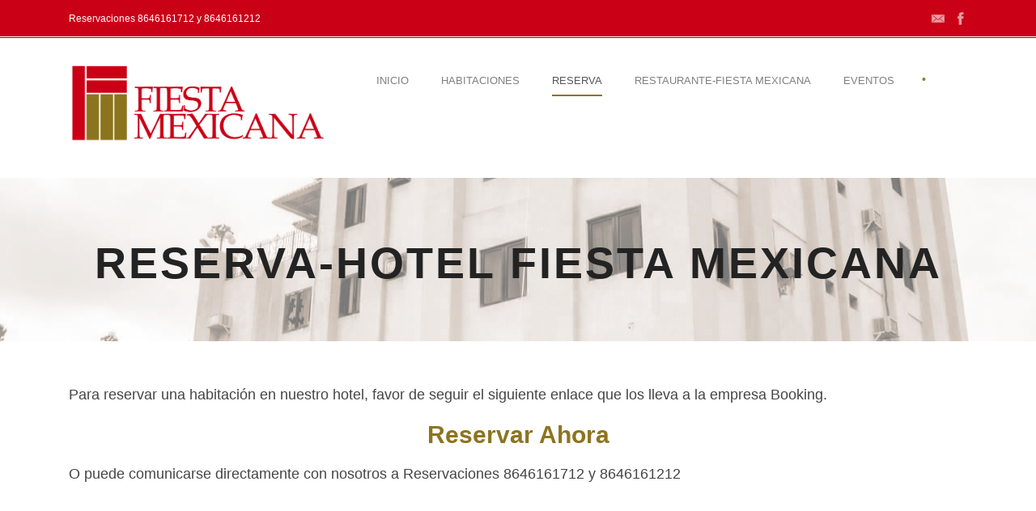

--- FILE ---
content_type: text/html; charset=UTF-8
request_url: http://fiestamexicana.mx/reserva/
body_size: 35947
content:
<!DOCTYPE html>
<!--[if IE 7]><html class="ie ie7 ltie8 ltie9" lang="es"><![endif]-->
<!--[if IE 8]><html class="ie ie8 ltie9" lang="es"><![endif]-->
<!--[if !(IE 7) | !(IE 8)  ]><!-->
<html lang="es">
<!--<![endif]-->

<head>
	<meta charset="UTF-8" />
	<meta name="viewport" content="initial-scale=1.0" />	
		
	<link rel="pingback" href="http://fiestamexicana.mx/xmlrpc.php" />
	<meta name='robots' content='index, follow, max-image-preview:large, max-snippet:-1, max-video-preview:-1' />
	<style>img:is([sizes="auto" i], [sizes^="auto," i]) { contain-intrinsic-size: 3000px 1500px }</style>
	
	<!-- This site is optimized with the Yoast SEO plugin v24.2 - https://yoast.com/wordpress/plugins/seo/ -->
	<title>Reserva-Hotel Fiesta Mexicana - Hotel Fiesta Mexicana</title>
	<link rel="canonical" href="https://fiestamexicana.mx/reserva/" />
	<meta property="og:locale" content="es_MX" />
	<meta property="og:type" content="article" />
	<meta property="og:title" content="Reserva-Hotel Fiesta Mexicana - Hotel Fiesta Mexicana" />
	<meta property="og:description" content="Para reservar una habitación en nuestro hotel, favor de seguir el siguiente enlace que los lleva a la empresa Booking. Reservar Ahora O puede comunicarse directamente con nosotros a Reservaciones 8646161712 y 8646161212" />
	<meta property="og:url" content="https://fiestamexicana.mx/reserva/" />
	<meta property="og:site_name" content="Hotel Fiesta Mexicana" />
	<meta property="article:publisher" content="https://www.facebook.com/hfmexicana/" />
	<meta property="article:modified_time" content="2024-12-27T01:24:01+00:00" />
	<meta name="twitter:card" content="summary_large_image" />
	<meta name="twitter:label1" content="Tiempo de lectura" />
	<meta name="twitter:data1" content="1 minuto" />
	<script type="application/ld+json" class="yoast-schema-graph">{"@context":"https://schema.org","@graph":[{"@type":"WebPage","@id":"https://fiestamexicana.mx/reserva/","url":"https://fiestamexicana.mx/reserva/","name":"Reserva-Hotel Fiesta Mexicana - Hotel Fiesta Mexicana","isPartOf":{"@id":"https://fiestamexicana.mx/#website"},"datePublished":"2019-03-26T17:36:31+00:00","dateModified":"2024-12-27T01:24:01+00:00","breadcrumb":{"@id":"https://fiestamexicana.mx/reserva/#breadcrumb"},"inLanguage":"es","potentialAction":[{"@type":"ReadAction","target":["https://fiestamexicana.mx/reserva/"]}]},{"@type":"BreadcrumbList","@id":"https://fiestamexicana.mx/reserva/#breadcrumb","itemListElement":[{"@type":"ListItem","position":1,"name":"Inicio","item":"https://fiestamexicana.mx/"},{"@type":"ListItem","position":2,"name":"Reserva-Hotel Fiesta Mexicana"}]},{"@type":"WebSite","@id":"https://fiestamexicana.mx/#website","url":"https://fiestamexicana.mx/","name":"Hotel Fiesta Mexicana","description":"","publisher":{"@id":"https://fiestamexicana.mx/#organization"},"potentialAction":[{"@type":"SearchAction","target":{"@type":"EntryPoint","urlTemplate":"https://fiestamexicana.mx/?s={search_term_string}"},"query-input":{"@type":"PropertyValueSpecification","valueRequired":true,"valueName":"search_term_string"}}],"inLanguage":"es"},{"@type":"Organization","@id":"https://fiestamexicana.mx/#organization","name":"Hotel Fiesta Mexicana","url":"https://fiestamexicana.mx/","logo":{"@type":"ImageObject","inLanguage":"es","@id":"https://fiestamexicana.mx/#/schema/logo/image/","url":"http://fiestamexicana.mx/wp-content/uploads/2018/11/36468148_2038503563078061_1054665808359194624_n.jpg","contentUrl":"http://fiestamexicana.mx/wp-content/uploads/2018/11/36468148_2038503563078061_1054665808359194624_n.jpg","width":828,"height":315,"caption":"Hotel Fiesta Mexicana"},"image":{"@id":"https://fiestamexicana.mx/#/schema/logo/image/"},"sameAs":["https://www.facebook.com/hfmexicana/"]}]}</script>
	<!-- / Yoast SEO plugin. -->


<link rel='dns-prefetch' href='//fonts.googleapis.com' />
<link rel="alternate" type="application/rss+xml" title="Hotel Fiesta Mexicana &raquo; Feed" href="http://fiestamexicana.mx/feed/" />
<link rel="alternate" type="application/rss+xml" title="Hotel Fiesta Mexicana &raquo; RSS de los comentarios" href="http://fiestamexicana.mx/comments/feed/" />
<script type="text/javascript">
/* <![CDATA[ */
window._wpemojiSettings = {"baseUrl":"https:\/\/s.w.org\/images\/core\/emoji\/15.0.3\/72x72\/","ext":".png","svgUrl":"https:\/\/s.w.org\/images\/core\/emoji\/15.0.3\/svg\/","svgExt":".svg","source":{"concatemoji":"http:\/\/fiestamexicana.mx\/wp-includes\/js\/wp-emoji-release.min.js?ver=6.7.4"}};
/*! This file is auto-generated */
!function(i,n){var o,s,e;function c(e){try{var t={supportTests:e,timestamp:(new Date).valueOf()};sessionStorage.setItem(o,JSON.stringify(t))}catch(e){}}function p(e,t,n){e.clearRect(0,0,e.canvas.width,e.canvas.height),e.fillText(t,0,0);var t=new Uint32Array(e.getImageData(0,0,e.canvas.width,e.canvas.height).data),r=(e.clearRect(0,0,e.canvas.width,e.canvas.height),e.fillText(n,0,0),new Uint32Array(e.getImageData(0,0,e.canvas.width,e.canvas.height).data));return t.every(function(e,t){return e===r[t]})}function u(e,t,n){switch(t){case"flag":return n(e,"\ud83c\udff3\ufe0f\u200d\u26a7\ufe0f","\ud83c\udff3\ufe0f\u200b\u26a7\ufe0f")?!1:!n(e,"\ud83c\uddfa\ud83c\uddf3","\ud83c\uddfa\u200b\ud83c\uddf3")&&!n(e,"\ud83c\udff4\udb40\udc67\udb40\udc62\udb40\udc65\udb40\udc6e\udb40\udc67\udb40\udc7f","\ud83c\udff4\u200b\udb40\udc67\u200b\udb40\udc62\u200b\udb40\udc65\u200b\udb40\udc6e\u200b\udb40\udc67\u200b\udb40\udc7f");case"emoji":return!n(e,"\ud83d\udc26\u200d\u2b1b","\ud83d\udc26\u200b\u2b1b")}return!1}function f(e,t,n){var r="undefined"!=typeof WorkerGlobalScope&&self instanceof WorkerGlobalScope?new OffscreenCanvas(300,150):i.createElement("canvas"),a=r.getContext("2d",{willReadFrequently:!0}),o=(a.textBaseline="top",a.font="600 32px Arial",{});return e.forEach(function(e){o[e]=t(a,e,n)}),o}function t(e){var t=i.createElement("script");t.src=e,t.defer=!0,i.head.appendChild(t)}"undefined"!=typeof Promise&&(o="wpEmojiSettingsSupports",s=["flag","emoji"],n.supports={everything:!0,everythingExceptFlag:!0},e=new Promise(function(e){i.addEventListener("DOMContentLoaded",e,{once:!0})}),new Promise(function(t){var n=function(){try{var e=JSON.parse(sessionStorage.getItem(o));if("object"==typeof e&&"number"==typeof e.timestamp&&(new Date).valueOf()<e.timestamp+604800&&"object"==typeof e.supportTests)return e.supportTests}catch(e){}return null}();if(!n){if("undefined"!=typeof Worker&&"undefined"!=typeof OffscreenCanvas&&"undefined"!=typeof URL&&URL.createObjectURL&&"undefined"!=typeof Blob)try{var e="postMessage("+f.toString()+"("+[JSON.stringify(s),u.toString(),p.toString()].join(",")+"));",r=new Blob([e],{type:"text/javascript"}),a=new Worker(URL.createObjectURL(r),{name:"wpTestEmojiSupports"});return void(a.onmessage=function(e){c(n=e.data),a.terminate(),t(n)})}catch(e){}c(n=f(s,u,p))}t(n)}).then(function(e){for(var t in e)n.supports[t]=e[t],n.supports.everything=n.supports.everything&&n.supports[t],"flag"!==t&&(n.supports.everythingExceptFlag=n.supports.everythingExceptFlag&&n.supports[t]);n.supports.everythingExceptFlag=n.supports.everythingExceptFlag&&!n.supports.flag,n.DOMReady=!1,n.readyCallback=function(){n.DOMReady=!0}}).then(function(){return e}).then(function(){var e;n.supports.everything||(n.readyCallback(),(e=n.source||{}).concatemoji?t(e.concatemoji):e.wpemoji&&e.twemoji&&(t(e.twemoji),t(e.wpemoji)))}))}((window,document),window._wpemojiSettings);
/* ]]> */
</script>
<style id='wp-emoji-styles-inline-css' type='text/css'>

	img.wp-smiley, img.emoji {
		display: inline !important;
		border: none !important;
		box-shadow: none !important;
		height: 1em !important;
		width: 1em !important;
		margin: 0 0.07em !important;
		vertical-align: -0.1em !important;
		background: none !important;
		padding: 0 !important;
	}
</style>
<link rel='stylesheet' id='wp-block-library-css' href='http://fiestamexicana.mx/wp-includes/css/dist/block-library/style.min.css?ver=6.7.4' type='text/css' media='all' />
<style id='classic-theme-styles-inline-css' type='text/css'>
/*! This file is auto-generated */
.wp-block-button__link{color:#fff;background-color:#32373c;border-radius:9999px;box-shadow:none;text-decoration:none;padding:calc(.667em + 2px) calc(1.333em + 2px);font-size:1.125em}.wp-block-file__button{background:#32373c;color:#fff;text-decoration:none}
</style>
<style id='global-styles-inline-css' type='text/css'>
:root{--wp--preset--aspect-ratio--square: 1;--wp--preset--aspect-ratio--4-3: 4/3;--wp--preset--aspect-ratio--3-4: 3/4;--wp--preset--aspect-ratio--3-2: 3/2;--wp--preset--aspect-ratio--2-3: 2/3;--wp--preset--aspect-ratio--16-9: 16/9;--wp--preset--aspect-ratio--9-16: 9/16;--wp--preset--color--black: #000000;--wp--preset--color--cyan-bluish-gray: #abb8c3;--wp--preset--color--white: #ffffff;--wp--preset--color--pale-pink: #f78da7;--wp--preset--color--vivid-red: #cf2e2e;--wp--preset--color--luminous-vivid-orange: #ff6900;--wp--preset--color--luminous-vivid-amber: #fcb900;--wp--preset--color--light-green-cyan: #7bdcb5;--wp--preset--color--vivid-green-cyan: #00d084;--wp--preset--color--pale-cyan-blue: #8ed1fc;--wp--preset--color--vivid-cyan-blue: #0693e3;--wp--preset--color--vivid-purple: #9b51e0;--wp--preset--gradient--vivid-cyan-blue-to-vivid-purple: linear-gradient(135deg,rgba(6,147,227,1) 0%,rgb(155,81,224) 100%);--wp--preset--gradient--light-green-cyan-to-vivid-green-cyan: linear-gradient(135deg,rgb(122,220,180) 0%,rgb(0,208,130) 100%);--wp--preset--gradient--luminous-vivid-amber-to-luminous-vivid-orange: linear-gradient(135deg,rgba(252,185,0,1) 0%,rgba(255,105,0,1) 100%);--wp--preset--gradient--luminous-vivid-orange-to-vivid-red: linear-gradient(135deg,rgba(255,105,0,1) 0%,rgb(207,46,46) 100%);--wp--preset--gradient--very-light-gray-to-cyan-bluish-gray: linear-gradient(135deg,rgb(238,238,238) 0%,rgb(169,184,195) 100%);--wp--preset--gradient--cool-to-warm-spectrum: linear-gradient(135deg,rgb(74,234,220) 0%,rgb(151,120,209) 20%,rgb(207,42,186) 40%,rgb(238,44,130) 60%,rgb(251,105,98) 80%,rgb(254,248,76) 100%);--wp--preset--gradient--blush-light-purple: linear-gradient(135deg,rgb(255,206,236) 0%,rgb(152,150,240) 100%);--wp--preset--gradient--blush-bordeaux: linear-gradient(135deg,rgb(254,205,165) 0%,rgb(254,45,45) 50%,rgb(107,0,62) 100%);--wp--preset--gradient--luminous-dusk: linear-gradient(135deg,rgb(255,203,112) 0%,rgb(199,81,192) 50%,rgb(65,88,208) 100%);--wp--preset--gradient--pale-ocean: linear-gradient(135deg,rgb(255,245,203) 0%,rgb(182,227,212) 50%,rgb(51,167,181) 100%);--wp--preset--gradient--electric-grass: linear-gradient(135deg,rgb(202,248,128) 0%,rgb(113,206,126) 100%);--wp--preset--gradient--midnight: linear-gradient(135deg,rgb(2,3,129) 0%,rgb(40,116,252) 100%);--wp--preset--font-size--small: 13px;--wp--preset--font-size--medium: 20px;--wp--preset--font-size--large: 36px;--wp--preset--font-size--x-large: 42px;--wp--preset--spacing--20: 0.44rem;--wp--preset--spacing--30: 0.67rem;--wp--preset--spacing--40: 1rem;--wp--preset--spacing--50: 1.5rem;--wp--preset--spacing--60: 2.25rem;--wp--preset--spacing--70: 3.38rem;--wp--preset--spacing--80: 5.06rem;--wp--preset--shadow--natural: 6px 6px 9px rgba(0, 0, 0, 0.2);--wp--preset--shadow--deep: 12px 12px 50px rgba(0, 0, 0, 0.4);--wp--preset--shadow--sharp: 6px 6px 0px rgba(0, 0, 0, 0.2);--wp--preset--shadow--outlined: 6px 6px 0px -3px rgba(255, 255, 255, 1), 6px 6px rgba(0, 0, 0, 1);--wp--preset--shadow--crisp: 6px 6px 0px rgba(0, 0, 0, 1);}:where(.is-layout-flex){gap: 0.5em;}:where(.is-layout-grid){gap: 0.5em;}body .is-layout-flex{display: flex;}.is-layout-flex{flex-wrap: wrap;align-items: center;}.is-layout-flex > :is(*, div){margin: 0;}body .is-layout-grid{display: grid;}.is-layout-grid > :is(*, div){margin: 0;}:where(.wp-block-columns.is-layout-flex){gap: 2em;}:where(.wp-block-columns.is-layout-grid){gap: 2em;}:where(.wp-block-post-template.is-layout-flex){gap: 1.25em;}:where(.wp-block-post-template.is-layout-grid){gap: 1.25em;}.has-black-color{color: var(--wp--preset--color--black) !important;}.has-cyan-bluish-gray-color{color: var(--wp--preset--color--cyan-bluish-gray) !important;}.has-white-color{color: var(--wp--preset--color--white) !important;}.has-pale-pink-color{color: var(--wp--preset--color--pale-pink) !important;}.has-vivid-red-color{color: var(--wp--preset--color--vivid-red) !important;}.has-luminous-vivid-orange-color{color: var(--wp--preset--color--luminous-vivid-orange) !important;}.has-luminous-vivid-amber-color{color: var(--wp--preset--color--luminous-vivid-amber) !important;}.has-light-green-cyan-color{color: var(--wp--preset--color--light-green-cyan) !important;}.has-vivid-green-cyan-color{color: var(--wp--preset--color--vivid-green-cyan) !important;}.has-pale-cyan-blue-color{color: var(--wp--preset--color--pale-cyan-blue) !important;}.has-vivid-cyan-blue-color{color: var(--wp--preset--color--vivid-cyan-blue) !important;}.has-vivid-purple-color{color: var(--wp--preset--color--vivid-purple) !important;}.has-black-background-color{background-color: var(--wp--preset--color--black) !important;}.has-cyan-bluish-gray-background-color{background-color: var(--wp--preset--color--cyan-bluish-gray) !important;}.has-white-background-color{background-color: var(--wp--preset--color--white) !important;}.has-pale-pink-background-color{background-color: var(--wp--preset--color--pale-pink) !important;}.has-vivid-red-background-color{background-color: var(--wp--preset--color--vivid-red) !important;}.has-luminous-vivid-orange-background-color{background-color: var(--wp--preset--color--luminous-vivid-orange) !important;}.has-luminous-vivid-amber-background-color{background-color: var(--wp--preset--color--luminous-vivid-amber) !important;}.has-light-green-cyan-background-color{background-color: var(--wp--preset--color--light-green-cyan) !important;}.has-vivid-green-cyan-background-color{background-color: var(--wp--preset--color--vivid-green-cyan) !important;}.has-pale-cyan-blue-background-color{background-color: var(--wp--preset--color--pale-cyan-blue) !important;}.has-vivid-cyan-blue-background-color{background-color: var(--wp--preset--color--vivid-cyan-blue) !important;}.has-vivid-purple-background-color{background-color: var(--wp--preset--color--vivid-purple) !important;}.has-black-border-color{border-color: var(--wp--preset--color--black) !important;}.has-cyan-bluish-gray-border-color{border-color: var(--wp--preset--color--cyan-bluish-gray) !important;}.has-white-border-color{border-color: var(--wp--preset--color--white) !important;}.has-pale-pink-border-color{border-color: var(--wp--preset--color--pale-pink) !important;}.has-vivid-red-border-color{border-color: var(--wp--preset--color--vivid-red) !important;}.has-luminous-vivid-orange-border-color{border-color: var(--wp--preset--color--luminous-vivid-orange) !important;}.has-luminous-vivid-amber-border-color{border-color: var(--wp--preset--color--luminous-vivid-amber) !important;}.has-light-green-cyan-border-color{border-color: var(--wp--preset--color--light-green-cyan) !important;}.has-vivid-green-cyan-border-color{border-color: var(--wp--preset--color--vivid-green-cyan) !important;}.has-pale-cyan-blue-border-color{border-color: var(--wp--preset--color--pale-cyan-blue) !important;}.has-vivid-cyan-blue-border-color{border-color: var(--wp--preset--color--vivid-cyan-blue) !important;}.has-vivid-purple-border-color{border-color: var(--wp--preset--color--vivid-purple) !important;}.has-vivid-cyan-blue-to-vivid-purple-gradient-background{background: var(--wp--preset--gradient--vivid-cyan-blue-to-vivid-purple) !important;}.has-light-green-cyan-to-vivid-green-cyan-gradient-background{background: var(--wp--preset--gradient--light-green-cyan-to-vivid-green-cyan) !important;}.has-luminous-vivid-amber-to-luminous-vivid-orange-gradient-background{background: var(--wp--preset--gradient--luminous-vivid-amber-to-luminous-vivid-orange) !important;}.has-luminous-vivid-orange-to-vivid-red-gradient-background{background: var(--wp--preset--gradient--luminous-vivid-orange-to-vivid-red) !important;}.has-very-light-gray-to-cyan-bluish-gray-gradient-background{background: var(--wp--preset--gradient--very-light-gray-to-cyan-bluish-gray) !important;}.has-cool-to-warm-spectrum-gradient-background{background: var(--wp--preset--gradient--cool-to-warm-spectrum) !important;}.has-blush-light-purple-gradient-background{background: var(--wp--preset--gradient--blush-light-purple) !important;}.has-blush-bordeaux-gradient-background{background: var(--wp--preset--gradient--blush-bordeaux) !important;}.has-luminous-dusk-gradient-background{background: var(--wp--preset--gradient--luminous-dusk) !important;}.has-pale-ocean-gradient-background{background: var(--wp--preset--gradient--pale-ocean) !important;}.has-electric-grass-gradient-background{background: var(--wp--preset--gradient--electric-grass) !important;}.has-midnight-gradient-background{background: var(--wp--preset--gradient--midnight) !important;}.has-small-font-size{font-size: var(--wp--preset--font-size--small) !important;}.has-medium-font-size{font-size: var(--wp--preset--font-size--medium) !important;}.has-large-font-size{font-size: var(--wp--preset--font-size--large) !important;}.has-x-large-font-size{font-size: var(--wp--preset--font-size--x-large) !important;}
:where(.wp-block-post-template.is-layout-flex){gap: 1.25em;}:where(.wp-block-post-template.is-layout-grid){gap: 1.25em;}
:where(.wp-block-columns.is-layout-flex){gap: 2em;}:where(.wp-block-columns.is-layout-grid){gap: 2em;}
:root :where(.wp-block-pullquote){font-size: 1.5em;line-height: 1.6;}
</style>
<link rel='stylesheet' id='contact-form-7-css' href='http://fiestamexicana.mx/wp-content/plugins/contact-form-7/includes/css/styles.css?ver=6.0.2' type='text/css' media='all' />
<link rel='stylesheet' id='hotel-style-css' href='http://fiestamexicana.mx/wp-content/plugins/gdlr-hostel/gdlr-hotel.css?ver=6.7.4' type='text/css' media='all' />
<link rel='stylesheet' id='style-css' href='http://fiestamexicana.mx/wp-content/themes/hotelmaster2024/hotelmaster/style.css?ver=6.7.4' type='text/css' media='all' />
<link rel='stylesheet' id='Merriweather-google-font-css' href='http://fonts.googleapis.com/css?family=Merriweather%3A300%2C300italic%2Cregular%2Citalic%2C700%2C700italic%2C900%2C900italic&#038;subset=vietnamese%2Clatin-ext%2Ccyrillic%2Ccyrillic-ext%2Clatin&#038;ver=6.7.4' type='text/css' media='all' />
<link rel='stylesheet' id='Montserrat-google-font-css' href='http://fonts.googleapis.com/css?family=Montserrat%3A100%2C100italic%2C200%2C200italic%2C300%2C300italic%2Cregular%2Citalic%2C500%2C500italic%2C600%2C600italic%2C700%2C700italic%2C800%2C800italic%2C900%2C900italic&#038;subset=vietnamese%2Clatin-ext%2Ccyrillic%2Ccyrillic-ext%2Clatin&#038;ver=6.7.4' type='text/css' media='all' />
<link rel='stylesheet' id='superfish-css' href='http://fiestamexicana.mx/wp-content/themes/hotelmaster2024/hotelmaster/plugins/superfish/css/superfish.css?ver=6.7.4' type='text/css' media='all' />
<link rel='stylesheet' id='dlmenu-css' href='http://fiestamexicana.mx/wp-content/themes/hotelmaster2024/hotelmaster/plugins/dl-menu/component.css?ver=6.7.4' type='text/css' media='all' />
<link rel='stylesheet' id='font-awesome-css' href='http://fiestamexicana.mx/wp-content/themes/hotelmaster2024/hotelmaster/plugins/font-awesome-new/css/font-awesome.min.css?ver=6.7.4' type='text/css' media='all' />
<link rel='stylesheet' id='jquery-fancybox-css' href='http://fiestamexicana.mx/wp-content/themes/hotelmaster2024/hotelmaster/plugins/fancybox/jquery.fancybox.css?ver=6.7.4' type='text/css' media='all' />
<link rel='stylesheet' id='hotelmaster-flexslider-css' href='http://fiestamexicana.mx/wp-content/themes/hotelmaster2024/hotelmaster/plugins/flexslider/flexslider.css?ver=6.7.4' type='text/css' media='all' />
<link rel='stylesheet' id='style-responsive-css' href='http://fiestamexicana.mx/wp-content/themes/hotelmaster2024/hotelmaster/stylesheet/style-responsive.css?ver=6.7.4' type='text/css' media='all' />
<link rel='stylesheet' id='style-custom-css' href='http://fiestamexicana.mx/wp-content/themes/hotelmaster2024/hotelmaster/stylesheet/style-custom.css?1735262234&#038;ver=6.7.4' type='text/css' media='all' />
<link rel='stylesheet' id='ms-main-css' href='http://fiestamexicana.mx/wp-content/plugins/masterslider/public/assets/css/masterslider.main.css?ver=3.7.8' type='text/css' media='all' />
<link rel='stylesheet' id='ms-custom-css' href='http://fiestamexicana.mx/wp-content/uploads/masterslider/custom.css?ver=2.8' type='text/css' media='all' />
<script type="text/javascript" src="http://fiestamexicana.mx/wp-includes/js/jquery/jquery.min.js?ver=3.7.1" id="jquery-core-js"></script>
<script type="text/javascript" src="http://fiestamexicana.mx/wp-includes/js/jquery/jquery-migrate.min.js?ver=3.4.1" id="jquery-migrate-js"></script>
<link rel="https://api.w.org/" href="http://fiestamexicana.mx/wp-json/" /><link rel="alternate" title="JSON" type="application/json" href="http://fiestamexicana.mx/wp-json/wp/v2/pages/4543" /><link rel="EditURI" type="application/rsd+xml" title="RSD" href="http://fiestamexicana.mx/xmlrpc.php?rsd" />
<meta name="generator" content="WordPress 6.7.4" />
<link rel='shortlink' href='http://fiestamexicana.mx/?p=4543' />
<link rel="alternate" title="oEmbed (JSON)" type="application/json+oembed" href="http://fiestamexicana.mx/wp-json/oembed/1.0/embed?url=http%3A%2F%2Ffiestamexicana.mx%2Freserva%2F" />
<link rel="alternate" title="oEmbed (XML)" type="text/xml+oembed" href="http://fiestamexicana.mx/wp-json/oembed/1.0/embed?url=http%3A%2F%2Ffiestamexicana.mx%2Freserva%2F&#038;format=xml" />
<script>var ms_grabbing_curosr='http://fiestamexicana.mx/wp-content/plugins/masterslider/public/assets/css/common/grabbing.cur',ms_grab_curosr='http://fiestamexicana.mx/wp-content/plugins/masterslider/public/assets/css/common/grab.cur';</script>
<meta name="generator" content="MasterSlider 3.7.8 - Responsive Touch Image Slider" />
<link rel="shortcut icon" href="http://fiestamexicana.mx/wp-content/uploads/2018/08/icono.ico" type="image/x-icon" /><!-- load the script for older ie version -->
<!--[if lt IE 9]>
<script src="http://fiestamexicana.mx/wp-content/themes/hotelmaster2024/hotelmaster/javascript/html5.js" type="text/javascript"></script>
<script src="http://fiestamexicana.mx/wp-content/themes/hotelmaster2024/hotelmaster/plugins/easy-pie-chart/excanvas.js" type="text/javascript"></script>
<![endif]-->
		<style type="text/css" id="wp-custom-css">
			body.hotelmaster-button-new-style .gdlr-button, body.hotelmaster-button-new-style input[type="button"], body.hotelmaster-button-new-style input[type="submit"] {
    text-transform: uppercase;
    font-style: normal;
    font-size: 15px;
    display: none;
}		</style>
		</head>

<body class="page-template-default page page-id-4543 _masterslider _msp_version_3.7.8  hotelmaster-button-new-style  header-style-1  hotelmaster-new-style  hotelmaster-single-new-style">
<div class="body-wrapper  float-menu gdlr-icon-light gdlr-header-solid" data-home="http://fiestamexicana.mx" >
		<header class="gdlr-header-wrapper">
		<!-- top navigation -->
				<div class="top-navigation-wrapper">
			<div class="top-navigation-container container">
				<div class="top-navigation-left">
					<div class="top-navigation-left-text">
						Reservaciones  8646161712 y 8646161212					</div>
				</div>
				<div class="top-navigation-right">
					<div class="top-social-wrapper">
						<div class="social-icon gdlr-type-light">
<a href="http://reservaciones@fiestamexicana.mx%20El%20mejor%20Hotel%20en%20Múzquiz,%20Coah." target="_blank" >
	<img width="32" height="32" src="http://fiestamexicana.mx/wp-content/themes/hotelmaster2024/hotelmaster/images/light/social-icon/email.png" alt="Email" />
</a>
</div>
<div class="social-icon gdlr-type-light">
<a href="https://www.facebook.com/hfmexicana/" target="_blank" >
	<img width="32" height="32" src="http://fiestamexicana.mx/wp-content/themes/hotelmaster2024/hotelmaster/images/light/social-icon/facebook.png" alt="Facebook" />
</a>
</div>
<div class="clear"></div>					</div>
				</div>
				<div class="clear"></div>
			</div>
		</div>
		<div class="top-navigation-divider"></div>
		
		<!-- logo -->
		<div class="gdlr-header-inner">
						<div class="gdlr-header-container container">
				<!-- logo -->
				<div class="gdlr-logo">
					<div class="gdlr-logo-inner">
						<a href="http://fiestamexicana.mx" >
						<img src="http://fiestamexicana.mx/wp-content/uploads/2018/08/logo-fiesta-mexicana_retina.png" alt="" width="1500" height="522" />						</a>
						<div class="gdlr-responsive-navigation dl-menuwrapper" id="gdlr-responsive-navigation" ><button class="dl-trigger">Open Menu</button><ul id="menu-principal" class="dl-menu gdlr-main-mobile-menu"><li id="menu-item-4244" class="menu-item menu-item-type-post_type menu-item-object-page menu-item-home menu-item-4244"><a href="http://fiestamexicana.mx/">Inicio</a></li>
<li id="menu-item-4245" class="menu-item menu-item-type-custom menu-item-object-custom menu-item-4245"><a href="http://fiestamexicana.mx/habitaciones/">Habitaciones</a></li>
<li id="menu-item-4549" class="menu-item menu-item-type-post_type menu-item-object-page current-menu-item page_item page-item-4543 current_page_item menu-item-4549"><a href="http://fiestamexicana.mx/reserva/" aria-current="page">Reserva</a></li>
<li id="menu-item-4451" class="menu-item menu-item-type-post_type menu-item-object-page menu-item-4451"><a href="http://fiestamexicana.mx/restaurante-fiesta-mexicana/">Restaurante-Fiesta Mexicana</a></li>
<li id="menu-item-4450" class="menu-item menu-item-type-post_type menu-item-object-page menu-item-4450"><a href="http://fiestamexicana.mx/eventos-hotel-fiesta-mexicana/">Eventos</a></li>
</ul></div>					</div>
				</div>

				<!-- navigation -->
				<div class="gdlr-navigation-wrapper"><nav class="gdlr-navigation" id="gdlr-main-navigation" role="navigation"><ul id="menu-principal-1" class="sf-menu gdlr-main-menu"><li  class="menu-item menu-item-type-post_type menu-item-object-page menu-item-home menu-item-4244menu-item menu-item-type-post_type menu-item-object-page menu-item-home menu-item-4244 gdlr-normal-menu"><a href="http://fiestamexicana.mx/">Inicio</a></li>
<li  class="menu-item menu-item-type-custom menu-item-object-custom menu-item-4245menu-item menu-item-type-custom menu-item-object-custom menu-item-4245 gdlr-normal-menu"><a href="http://fiestamexicana.mx/habitaciones/">Habitaciones</a></li>
<li  class="menu-item menu-item-type-post_type menu-item-object-page current-menu-item page_item page-item-4543 current_page_item menu-item-4549menu-item menu-item-type-post_type menu-item-object-page current-menu-item page_item page-item-4543 current_page_item menu-item-4549 gdlr-normal-menu"><a href="http://fiestamexicana.mx/reserva/">Reserva</a></li>
<li  class="menu-item menu-item-type-post_type menu-item-object-page menu-item-4451menu-item menu-item-type-post_type menu-item-object-page menu-item-4451 gdlr-normal-menu"><a href="http://fiestamexicana.mx/restaurante-fiesta-mexicana/">Restaurante-Fiesta Mexicana</a></li>
<li  class="menu-item menu-item-type-post_type menu-item-object-page menu-item-4450menu-item menu-item-type-post_type menu-item-object-page menu-item-4450 gdlr-normal-menu"><a href="http://fiestamexicana.mx/eventos-hotel-fiesta-mexicana/">Eventos</a></li>
</ul></nav>	
<span class="gdlr-menu-search-button-sep">•</span>
<i class="fa fa-search icon-search gdlr-menu-search-button" id="gdlr-menu-search-button" ></i>
<div class="gdlr-menu-search-wrap">
	<div class="gdlr-menu-search" id="gdlr-menu-search">
		<form method="get" id="searchform" action="http://fiestamexicana.mx/">
						<div class="search-text">
				<input type="text" value="Type Keywords" name="s" autocomplete="off" data-default="Type Keywords" />
			</div>
			<input type="submit" value="" />
			<div class="clear"></div>
		</form>	
	</div>		
</div>		
<div class="gdlr-navigation-gimmick " id="gdlr-navigation-gimmick"></div><div class="clear"></div></div>
								<div class="clear"></div>
			</div>
		</div>
	</header>
	<div id="gdlr-header-substitute" ></div>
					<div class="gdlr-page-title-wrapper"  >
			<div class="gdlr-page-title-overlay"></div>
			<div class="gdlr-page-title-container container" >
				<h1 class="gdlr-page-title">Reserva-Hotel Fiesta Mexicana</h1>
											</div>	
		</div>	
		<!-- is search -->	<div class="content-wrapper">
	<div class="gdlr-content">

		<!-- Above Sidebar Section-->
						
		<!-- Sidebar With Content Section-->
					<div class="main-content-container container gdlr-item-start-content ">
				<div class="gdlr-item gdlr-main-content ">
					<h4>Para reservar una habitación en nuestro hotel, favor de seguir el siguiente enlace que los lleva a la empresa Booking.</h4>
<h1 style="text-align: center;"><strong><a href="https://www.booking.com/searchresults.es.html?aid=1288313;label=metagha-link-localuniversalMX-hotel-4043139_dev-desktop_los-1_bw-8_dow-Wednesday_defdate-1_room-0_lang-es_curr-MXN_gstadt-2_rateid-0_aud-102524934_cid-99;sid=66316a6d4fbb39620027cf268ac43ad7;checkin=2019-04-03;checkout=2019-04-04;city=-1683031;highlighted_hotels=4043139;hlrd=with_av;keep_landing=1;redirected=1;source=hotel&amp;gclid=AA80OsxL4HF8jgEUa6mAkikuKUnzJzpQlhSySF_8ZL5WhoUjVKY67AhqhOS4Sx7mxlVAp5D3Uk_o_RN4SDl1Qsf-4SNKMC0thEEPul8&amp;utm_campaign=MX&amp;utm_content=los-1_bw-8_dow-Wednesday_lang-es_curr-MXN_gstadt-2_rateid-0_aud-102524934_cid-99&amp;utm_medium=localuniversal&amp;utm_source=metagha&amp;utm_term=hotel-4043139&amp;" target="_blank" rel="noopener">Reservar Ahora</a></strong></h1>
<h4>O puede comunicarse directamente con nosotros a Reservaciones 8646161712 y 8646161212</h4>
					<div class="clear"></div>
				</div>
			</div>
			
		
		<!-- Below Sidebar Section-->
		
		
	</div><!-- gdlr-content -->
		<div class="clear" ></div>
	</div><!-- content wrapper -->

		
	<footer class="footer-wrapper" >
				<div class="footer-container container">
										<div class="footer-column four columns" id="footer-widget-1" >
									</div>
										<div class="footer-column eight columns" id="footer-widget-2" >
									</div>
									<div class="clear"></div>
		</div>
				
				<div class="copyright-wrapper">
			<div class="copyright-container container">
				<div class="copyright-left">
									</div>
				<div class="copyright-right">
									</div>
				<div class="clear"></div>
			</div>
		</div>
			</footer>
	</div> <!-- body-wrapper -->
<script type="text/javascript"></script><script type="text/javascript" src="http://fiestamexicana.mx/wp-includes/js/dist/hooks.min.js?ver=4d63a3d491d11ffd8ac6" id="wp-hooks-js"></script>
<script type="text/javascript" src="http://fiestamexicana.mx/wp-includes/js/dist/i18n.min.js?ver=5e580eb46a90c2b997e6" id="wp-i18n-js"></script>
<script type="text/javascript" id="wp-i18n-js-after">
/* <![CDATA[ */
wp.i18n.setLocaleData( { 'text direction\u0004ltr': [ 'ltr' ] } );
/* ]]> */
</script>
<script type="text/javascript" src="http://fiestamexicana.mx/wp-content/plugins/contact-form-7/includes/swv/js/index.js?ver=6.0.2" id="swv-js"></script>
<script type="text/javascript" id="contact-form-7-js-translations">
/* <![CDATA[ */
( function( domain, translations ) {
	var localeData = translations.locale_data[ domain ] || translations.locale_data.messages;
	localeData[""].domain = domain;
	wp.i18n.setLocaleData( localeData, domain );
} )( "contact-form-7", {"translation-revision-date":"2024-07-11 13:54:29+0000","generator":"GlotPress\/4.0.1","domain":"messages","locale_data":{"messages":{"":{"domain":"messages","plural-forms":"nplurals=2; plural=n != 1;","lang":"es_MX"},"Error:":["Error:"]}},"comment":{"reference":"includes\/js\/index.js"}} );
/* ]]> */
</script>
<script type="text/javascript" id="contact-form-7-js-before">
/* <![CDATA[ */
var wpcf7 = {
    "api": {
        "root": "http:\/\/fiestamexicana.mx\/wp-json\/",
        "namespace": "contact-form-7\/v1"
    }
};
/* ]]> */
</script>
<script type="text/javascript" src="http://fiestamexicana.mx/wp-content/plugins/contact-form-7/includes/js/index.js?ver=6.0.2" id="contact-form-7-js"></script>
<script type="text/javascript" src="http://fiestamexicana.mx/wp-includes/js/jquery/ui/core.min.js?ver=1.13.3" id="jquery-ui-core-js"></script>
<script type="text/javascript" src="http://fiestamexicana.mx/wp-includes/js/jquery/ui/datepicker.min.js?ver=1.13.3" id="jquery-ui-datepicker-js"></script>
<script type="text/javascript" id="jquery-ui-datepicker-js-after">
/* <![CDATA[ */
jQuery(function(jQuery){jQuery.datepicker.setDefaults({"closeText":"Cerrar","currentText":"Hoy","monthNames":["enero","febrero","marzo","abril","mayo","junio","julio","agosto","septiembre","octubre","noviembre","diciembre"],"monthNamesShort":["Ene","Feb","Mar","Abr","May","Jun","Jul","Ago","Sep","Oct","Nov","Dic"],"nextText":"Siguiente","prevText":"Previo","dayNames":["domingo","lunes","martes","mi\u00e9rcoles","jueves","viernes","s\u00e1bado"],"dayNamesShort":["dom","lun","mar","mi\u00e9","jue","vie","s\u00e1b"],"dayNamesMin":["D","L","M","X","J","V","S"],"dateFormat":"MM d, yy","firstDay":1,"isRTL":false});});
/* ]]> */
</script>
<script type="text/javascript" id="hotel-script-js-extra">
/* <![CDATA[ */
var objectL10n = {"closeText":"Done","currentText":"Today","monthNames":["enero","febrero","marzo","abril","mayo","junio","julio","agosto","septiembre","octubre","noviembre","diciembre"],"monthNamesShort":["Ene","Feb","Mar","Abr","May","Jun","Jul","Ago","Sep","Oct","Nov","Dic"],"monthStatus":"Show a different month","dayNames":["domingo","lunes","martes","mi\u00e9rcoles","jueves","viernes","s\u00e1bado"],"dayNamesShort":["dom","lun","mar","mi\u00e9","jue","vie","s\u00e1b"],"dayNamesMin":["D","L","M","X","J","V","S"],"firstDay":"1"};
/* ]]> */
</script>
<script type="text/javascript" src="http://fiestamexicana.mx/wp-content/plugins/gdlr-hostel/gdlr-hotel.js?ver=1.0.0" id="hotel-script-js"></script>
<script type="text/javascript" src="http://fiestamexicana.mx/wp-content/themes/hotelmaster2024/hotelmaster/plugins/superfish/js/superfish.js?ver=1.0" id="superfish-js"></script>
<script type="text/javascript" src="http://fiestamexicana.mx/wp-includes/js/hoverIntent.min.js?ver=1.10.2" id="hoverIntent-js"></script>
<script type="text/javascript" src="http://fiestamexicana.mx/wp-content/themes/hotelmaster2024/hotelmaster/plugins/dl-menu/modernizr.custom.js?ver=1.0" id="modernizr-js"></script>
<script type="text/javascript" src="http://fiestamexicana.mx/wp-content/themes/hotelmaster2024/hotelmaster/plugins/dl-menu/jquery.dlmenu.js?ver=1.0" id="dlmenu-js"></script>
<script type="text/javascript" src="http://fiestamexicana.mx/wp-content/themes/hotelmaster2024/hotelmaster/plugins/jquery.easing.js?ver=1.0" id="jquery-easing-js"></script>
<script type="text/javascript" src="http://fiestamexicana.mx/wp-content/themes/hotelmaster2024/hotelmaster/plugins/jquery.transit.min.js?ver=1.0" id="jquery-transit-js"></script>
<script type="text/javascript" src="http://fiestamexicana.mx/wp-content/themes/hotelmaster2024/hotelmaster/plugins/fancybox/jquery.fancybox.pack.js?ver=1.0" id="jquery-fancybox-js"></script>
<script type="text/javascript" src="http://fiestamexicana.mx/wp-content/themes/hotelmaster2024/hotelmaster/plugins/fancybox/helpers/jquery.fancybox-media.js?ver=1.0" id="jquery-fancybox-media-js"></script>
<script type="text/javascript" src="http://fiestamexicana.mx/wp-content/themes/hotelmaster2024/hotelmaster/plugins/fancybox/helpers/jquery.fancybox-thumbs.js?ver=1.0" id="jquery-fancybox-thumbs-js"></script>
<script type="text/javascript" src="http://fiestamexicana.mx/wp-content/themes/hotelmaster2024/hotelmaster/plugins/flexslider/jquery.flexslider.js?ver=1.0" id="hotelmaster-flexslider-js"></script>
<script type="text/javascript" src="http://fiestamexicana.mx/wp-content/themes/hotelmaster2024/hotelmaster/javascript/gdlr-script.js?ver=1.0" id="gdlr-script-js"></script>
</body>
</html>